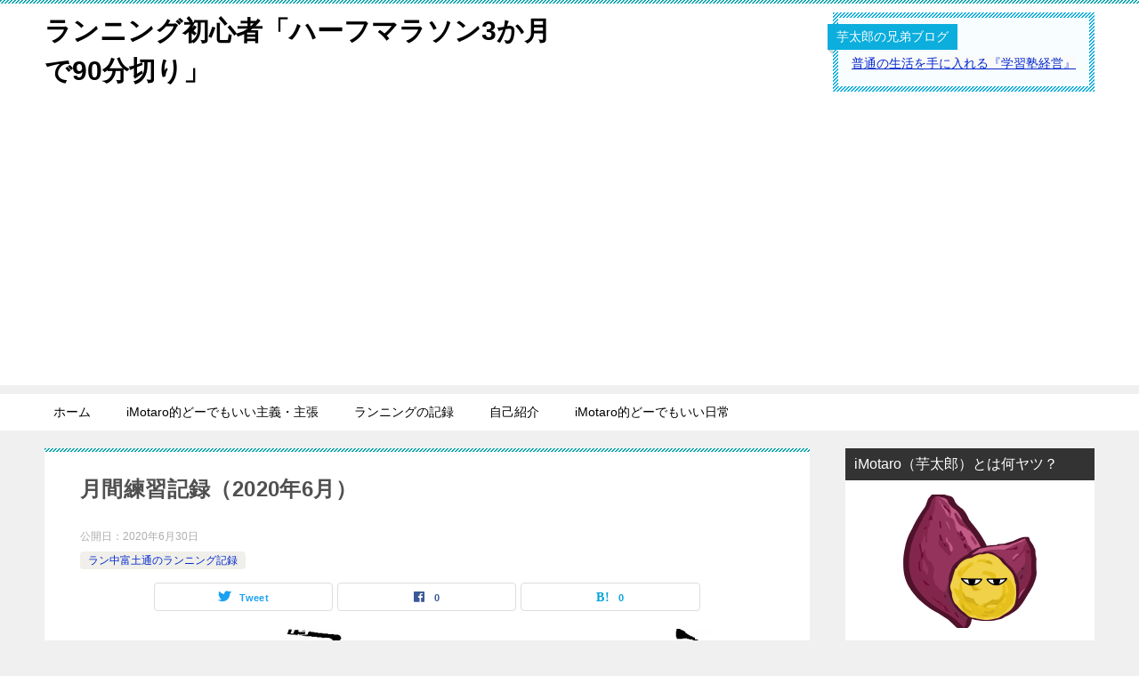

--- FILE ---
content_type: text/html; charset=UTF-8
request_url: https://half90.com/2020/06/30/%E6%9C%88%E9%96%93%E7%B7%B4%E7%BF%92%E8%A8%98%E9%8C%B2%EF%BC%882020%E5%B9%B46%E6%9C%88%EF%BC%89/
body_size: 20065
content:
<!doctype html>
<html lang="ja" class="col2 layout-footer-show">
<head>
	<meta charset="UTF-8">
	<meta name="viewport" content="width=device-width, initial-scale=1">
	<link rel="profile" href="http://gmpg.org/xfn/11">

	<title>月間練習記録（2020年6月） ｜ ランニング初心者「ハーフマラソン3か月で90分切り」</title>
<meta name='robots' content='max-image-preview:large' />
	<style>img:is([sizes="auto" i], [sizes^="auto," i]) { contain-intrinsic-size: 3000px 1500px }</style>
		<script>
		var shf = 1;
		var lso = 1;
		var ajaxurl = 'https://half90.com/wp-admin/admin-ajax.php';
		var sns_cnt = true;
			</script>
	<link rel='dns-prefetch' href='//webfonts.xserver.jp' />
<link rel='dns-prefetch' href='//stats.wp.com' />
<link rel='dns-prefetch' href='//widgets.wp.com' />
<link rel='dns-prefetch' href='//s0.wp.com' />
<link rel='dns-prefetch' href='//0.gravatar.com' />
<link rel='dns-prefetch' href='//1.gravatar.com' />
<link rel='dns-prefetch' href='//2.gravatar.com' />
<link rel='preconnect' href='//i0.wp.com' />
<link rel="alternate" type="application/rss+xml" title="ランニング初心者「ハーフマラソン3か月で90分切り」 &raquo; フィード" href="https://half90.com/feed/" />
<link rel="alternate" type="application/rss+xml" title="ランニング初心者「ハーフマラソン3か月で90分切り」 &raquo; コメントフィード" href="https://half90.com/comments/feed/" />
<link rel="alternate" type="application/rss+xml" title="ランニング初心者「ハーフマラソン3か月で90分切り」 &raquo; 月間練習記録（2020年6月） のコメントのフィード" href="https://half90.com/2020/06/30/%e6%9c%88%e9%96%93%e7%b7%b4%e7%bf%92%e8%a8%98%e9%8c%b2%ef%bc%882020%e5%b9%b46%e6%9c%88%ef%bc%89/feed/" />
		<!-- This site uses the Google Analytics by ExactMetrics plugin v8.10.2 - Using Analytics tracking - https://www.exactmetrics.com/ -->
							<script src="//www.googletagmanager.com/gtag/js?id=G-KJ1GJKR5GX"  data-cfasync="false" data-wpfc-render="false" type="text/javascript" async></script>
			<script data-cfasync="false" data-wpfc-render="false" type="text/javascript">
				var em_version = '8.10.2';
				var em_track_user = true;
				var em_no_track_reason = '';
								var ExactMetricsDefaultLocations = {"page_location":"https:\/\/half90.com\/2020\/06\/30\/%E6%9C%88%E9%96%93%E7%B7%B4%E7%BF%92%E8%A8%98%E9%8C%B2%EF%BC%882020%E5%B9%B46%E6%9C%88%EF%BC%89\/"};
								if ( typeof ExactMetricsPrivacyGuardFilter === 'function' ) {
					var ExactMetricsLocations = (typeof ExactMetricsExcludeQuery === 'object') ? ExactMetricsPrivacyGuardFilter( ExactMetricsExcludeQuery ) : ExactMetricsPrivacyGuardFilter( ExactMetricsDefaultLocations );
				} else {
					var ExactMetricsLocations = (typeof ExactMetricsExcludeQuery === 'object') ? ExactMetricsExcludeQuery : ExactMetricsDefaultLocations;
				}

								var disableStrs = [
										'ga-disable-G-KJ1GJKR5GX',
									];

				/* Function to detect opted out users */
				function __gtagTrackerIsOptedOut() {
					for (var index = 0; index < disableStrs.length; index++) {
						if (document.cookie.indexOf(disableStrs[index] + '=true') > -1) {
							return true;
						}
					}

					return false;
				}

				/* Disable tracking if the opt-out cookie exists. */
				if (__gtagTrackerIsOptedOut()) {
					for (var index = 0; index < disableStrs.length; index++) {
						window[disableStrs[index]] = true;
					}
				}

				/* Opt-out function */
				function __gtagTrackerOptout() {
					for (var index = 0; index < disableStrs.length; index++) {
						document.cookie = disableStrs[index] + '=true; expires=Thu, 31 Dec 2099 23:59:59 UTC; path=/';
						window[disableStrs[index]] = true;
					}
				}

				if ('undefined' === typeof gaOptout) {
					function gaOptout() {
						__gtagTrackerOptout();
					}
				}
								window.dataLayer = window.dataLayer || [];

				window.ExactMetricsDualTracker = {
					helpers: {},
					trackers: {},
				};
				if (em_track_user) {
					function __gtagDataLayer() {
						dataLayer.push(arguments);
					}

					function __gtagTracker(type, name, parameters) {
						if (!parameters) {
							parameters = {};
						}

						if (parameters.send_to) {
							__gtagDataLayer.apply(null, arguments);
							return;
						}

						if (type === 'event') {
														parameters.send_to = exactmetrics_frontend.v4_id;
							var hookName = name;
							if (typeof parameters['event_category'] !== 'undefined') {
								hookName = parameters['event_category'] + ':' + name;
							}

							if (typeof ExactMetricsDualTracker.trackers[hookName] !== 'undefined') {
								ExactMetricsDualTracker.trackers[hookName](parameters);
							} else {
								__gtagDataLayer('event', name, parameters);
							}
							
						} else {
							__gtagDataLayer.apply(null, arguments);
						}
					}

					__gtagTracker('js', new Date());
					__gtagTracker('set', {
						'developer_id.dNDMyYj': true,
											});
					if ( ExactMetricsLocations.page_location ) {
						__gtagTracker('set', ExactMetricsLocations);
					}
										__gtagTracker('config', 'G-KJ1GJKR5GX', {"forceSSL":"true"} );
										window.gtag = __gtagTracker;										(function () {
						/* https://developers.google.com/analytics/devguides/collection/analyticsjs/ */
						/* ga and __gaTracker compatibility shim. */
						var noopfn = function () {
							return null;
						};
						var newtracker = function () {
							return new Tracker();
						};
						var Tracker = function () {
							return null;
						};
						var p = Tracker.prototype;
						p.get = noopfn;
						p.set = noopfn;
						p.send = function () {
							var args = Array.prototype.slice.call(arguments);
							args.unshift('send');
							__gaTracker.apply(null, args);
						};
						var __gaTracker = function () {
							var len = arguments.length;
							if (len === 0) {
								return;
							}
							var f = arguments[len - 1];
							if (typeof f !== 'object' || f === null || typeof f.hitCallback !== 'function') {
								if ('send' === arguments[0]) {
									var hitConverted, hitObject = false, action;
									if ('event' === arguments[1]) {
										if ('undefined' !== typeof arguments[3]) {
											hitObject = {
												'eventAction': arguments[3],
												'eventCategory': arguments[2],
												'eventLabel': arguments[4],
												'value': arguments[5] ? arguments[5] : 1,
											}
										}
									}
									if ('pageview' === arguments[1]) {
										if ('undefined' !== typeof arguments[2]) {
											hitObject = {
												'eventAction': 'page_view',
												'page_path': arguments[2],
											}
										}
									}
									if (typeof arguments[2] === 'object') {
										hitObject = arguments[2];
									}
									if (typeof arguments[5] === 'object') {
										Object.assign(hitObject, arguments[5]);
									}
									if ('undefined' !== typeof arguments[1].hitType) {
										hitObject = arguments[1];
										if ('pageview' === hitObject.hitType) {
											hitObject.eventAction = 'page_view';
										}
									}
									if (hitObject) {
										action = 'timing' === arguments[1].hitType ? 'timing_complete' : hitObject.eventAction;
										hitConverted = mapArgs(hitObject);
										__gtagTracker('event', action, hitConverted);
									}
								}
								return;
							}

							function mapArgs(args) {
								var arg, hit = {};
								var gaMap = {
									'eventCategory': 'event_category',
									'eventAction': 'event_action',
									'eventLabel': 'event_label',
									'eventValue': 'event_value',
									'nonInteraction': 'non_interaction',
									'timingCategory': 'event_category',
									'timingVar': 'name',
									'timingValue': 'value',
									'timingLabel': 'event_label',
									'page': 'page_path',
									'location': 'page_location',
									'title': 'page_title',
									'referrer' : 'page_referrer',
								};
								for (arg in args) {
																		if (!(!args.hasOwnProperty(arg) || !gaMap.hasOwnProperty(arg))) {
										hit[gaMap[arg]] = args[arg];
									} else {
										hit[arg] = args[arg];
									}
								}
								return hit;
							}

							try {
								f.hitCallback();
							} catch (ex) {
							}
						};
						__gaTracker.create = newtracker;
						__gaTracker.getByName = newtracker;
						__gaTracker.getAll = function () {
							return [];
						};
						__gaTracker.remove = noopfn;
						__gaTracker.loaded = true;
						window['__gaTracker'] = __gaTracker;
					})();
									} else {
										console.log("");
					(function () {
						function __gtagTracker() {
							return null;
						}

						window['__gtagTracker'] = __gtagTracker;
						window['gtag'] = __gtagTracker;
					})();
									}
			</script>
							<!-- / Google Analytics by ExactMetrics -->
		<script type="text/javascript">
/* <![CDATA[ */
window._wpemojiSettings = {"baseUrl":"https:\/\/s.w.org\/images\/core\/emoji\/16.0.1\/72x72\/","ext":".png","svgUrl":"https:\/\/s.w.org\/images\/core\/emoji\/16.0.1\/svg\/","svgExt":".svg","source":{"concatemoji":"https:\/\/half90.com\/wp-includes\/js\/wp-emoji-release.min.js?ver=6.8.3"}};
/*! This file is auto-generated */
!function(s,n){var o,i,e;function c(e){try{var t={supportTests:e,timestamp:(new Date).valueOf()};sessionStorage.setItem(o,JSON.stringify(t))}catch(e){}}function p(e,t,n){e.clearRect(0,0,e.canvas.width,e.canvas.height),e.fillText(t,0,0);var t=new Uint32Array(e.getImageData(0,0,e.canvas.width,e.canvas.height).data),a=(e.clearRect(0,0,e.canvas.width,e.canvas.height),e.fillText(n,0,0),new Uint32Array(e.getImageData(0,0,e.canvas.width,e.canvas.height).data));return t.every(function(e,t){return e===a[t]})}function u(e,t){e.clearRect(0,0,e.canvas.width,e.canvas.height),e.fillText(t,0,0);for(var n=e.getImageData(16,16,1,1),a=0;a<n.data.length;a++)if(0!==n.data[a])return!1;return!0}function f(e,t,n,a){switch(t){case"flag":return n(e,"\ud83c\udff3\ufe0f\u200d\u26a7\ufe0f","\ud83c\udff3\ufe0f\u200b\u26a7\ufe0f")?!1:!n(e,"\ud83c\udde8\ud83c\uddf6","\ud83c\udde8\u200b\ud83c\uddf6")&&!n(e,"\ud83c\udff4\udb40\udc67\udb40\udc62\udb40\udc65\udb40\udc6e\udb40\udc67\udb40\udc7f","\ud83c\udff4\u200b\udb40\udc67\u200b\udb40\udc62\u200b\udb40\udc65\u200b\udb40\udc6e\u200b\udb40\udc67\u200b\udb40\udc7f");case"emoji":return!a(e,"\ud83e\udedf")}return!1}function g(e,t,n,a){var r="undefined"!=typeof WorkerGlobalScope&&self instanceof WorkerGlobalScope?new OffscreenCanvas(300,150):s.createElement("canvas"),o=r.getContext("2d",{willReadFrequently:!0}),i=(o.textBaseline="top",o.font="600 32px Arial",{});return e.forEach(function(e){i[e]=t(o,e,n,a)}),i}function t(e){var t=s.createElement("script");t.src=e,t.defer=!0,s.head.appendChild(t)}"undefined"!=typeof Promise&&(o="wpEmojiSettingsSupports",i=["flag","emoji"],n.supports={everything:!0,everythingExceptFlag:!0},e=new Promise(function(e){s.addEventListener("DOMContentLoaded",e,{once:!0})}),new Promise(function(t){var n=function(){try{var e=JSON.parse(sessionStorage.getItem(o));if("object"==typeof e&&"number"==typeof e.timestamp&&(new Date).valueOf()<e.timestamp+604800&&"object"==typeof e.supportTests)return e.supportTests}catch(e){}return null}();if(!n){if("undefined"!=typeof Worker&&"undefined"!=typeof OffscreenCanvas&&"undefined"!=typeof URL&&URL.createObjectURL&&"undefined"!=typeof Blob)try{var e="postMessage("+g.toString()+"("+[JSON.stringify(i),f.toString(),p.toString(),u.toString()].join(",")+"));",a=new Blob([e],{type:"text/javascript"}),r=new Worker(URL.createObjectURL(a),{name:"wpTestEmojiSupports"});return void(r.onmessage=function(e){c(n=e.data),r.terminate(),t(n)})}catch(e){}c(n=g(i,f,p,u))}t(n)}).then(function(e){for(var t in e)n.supports[t]=e[t],n.supports.everything=n.supports.everything&&n.supports[t],"flag"!==t&&(n.supports.everythingExceptFlag=n.supports.everythingExceptFlag&&n.supports[t]);n.supports.everythingExceptFlag=n.supports.everythingExceptFlag&&!n.supports.flag,n.DOMReady=!1,n.readyCallback=function(){n.DOMReady=!0}}).then(function(){return e}).then(function(){var e;n.supports.everything||(n.readyCallback(),(e=n.source||{}).concatemoji?t(e.concatemoji):e.wpemoji&&e.twemoji&&(t(e.twemoji),t(e.wpemoji)))}))}((window,document),window._wpemojiSettings);
/* ]]> */
</script>
<style id='wp-emoji-styles-inline-css' type='text/css'>

	img.wp-smiley, img.emoji {
		display: inline !important;
		border: none !important;
		box-shadow: none !important;
		height: 1em !important;
		width: 1em !important;
		margin: 0 0.07em !important;
		vertical-align: -0.1em !important;
		background: none !important;
		padding: 0 !important;
	}
</style>
<link rel='stylesheet' id='wp-block-library-css' href='https://half90.com/wp-includes/css/dist/block-library/style.min.css?ver=6.8.3' type='text/css' media='all' />
<style id='classic-theme-styles-inline-css' type='text/css'>
/*! This file is auto-generated */
.wp-block-button__link{color:#fff;background-color:#32373c;border-radius:9999px;box-shadow:none;text-decoration:none;padding:calc(.667em + 2px) calc(1.333em + 2px);font-size:1.125em}.wp-block-file__button{background:#32373c;color:#fff;text-decoration:none}
</style>
<link rel='stylesheet' id='mediaelement-css' href='https://half90.com/wp-includes/js/mediaelement/mediaelementplayer-legacy.min.css?ver=4.2.17' type='text/css' media='all' />
<link rel='stylesheet' id='wp-mediaelement-css' href='https://half90.com/wp-includes/js/mediaelement/wp-mediaelement.min.css?ver=6.8.3' type='text/css' media='all' />
<style id='jetpack-sharing-buttons-style-inline-css' type='text/css'>
.jetpack-sharing-buttons__services-list{display:flex;flex-direction:row;flex-wrap:wrap;gap:0;list-style-type:none;margin:5px;padding:0}.jetpack-sharing-buttons__services-list.has-small-icon-size{font-size:12px}.jetpack-sharing-buttons__services-list.has-normal-icon-size{font-size:16px}.jetpack-sharing-buttons__services-list.has-large-icon-size{font-size:24px}.jetpack-sharing-buttons__services-list.has-huge-icon-size{font-size:36px}@media print{.jetpack-sharing-buttons__services-list{display:none!important}}.editor-styles-wrapper .wp-block-jetpack-sharing-buttons{gap:0;padding-inline-start:0}ul.jetpack-sharing-buttons__services-list.has-background{padding:1.25em 2.375em}
</style>
<style id='global-styles-inline-css' type='text/css'>
:root{--wp--preset--aspect-ratio--square: 1;--wp--preset--aspect-ratio--4-3: 4/3;--wp--preset--aspect-ratio--3-4: 3/4;--wp--preset--aspect-ratio--3-2: 3/2;--wp--preset--aspect-ratio--2-3: 2/3;--wp--preset--aspect-ratio--16-9: 16/9;--wp--preset--aspect-ratio--9-16: 9/16;--wp--preset--color--black: #000000;--wp--preset--color--cyan-bluish-gray: #abb8c3;--wp--preset--color--white: #ffffff;--wp--preset--color--pale-pink: #f78da7;--wp--preset--color--vivid-red: #cf2e2e;--wp--preset--color--luminous-vivid-orange: #ff6900;--wp--preset--color--luminous-vivid-amber: #fcb900;--wp--preset--color--light-green-cyan: #7bdcb5;--wp--preset--color--vivid-green-cyan: #00d084;--wp--preset--color--pale-cyan-blue: #8ed1fc;--wp--preset--color--vivid-cyan-blue: #0693e3;--wp--preset--color--vivid-purple: #9b51e0;--wp--preset--gradient--vivid-cyan-blue-to-vivid-purple: linear-gradient(135deg,rgba(6,147,227,1) 0%,rgb(155,81,224) 100%);--wp--preset--gradient--light-green-cyan-to-vivid-green-cyan: linear-gradient(135deg,rgb(122,220,180) 0%,rgb(0,208,130) 100%);--wp--preset--gradient--luminous-vivid-amber-to-luminous-vivid-orange: linear-gradient(135deg,rgba(252,185,0,1) 0%,rgba(255,105,0,1) 100%);--wp--preset--gradient--luminous-vivid-orange-to-vivid-red: linear-gradient(135deg,rgba(255,105,0,1) 0%,rgb(207,46,46) 100%);--wp--preset--gradient--very-light-gray-to-cyan-bluish-gray: linear-gradient(135deg,rgb(238,238,238) 0%,rgb(169,184,195) 100%);--wp--preset--gradient--cool-to-warm-spectrum: linear-gradient(135deg,rgb(74,234,220) 0%,rgb(151,120,209) 20%,rgb(207,42,186) 40%,rgb(238,44,130) 60%,rgb(251,105,98) 80%,rgb(254,248,76) 100%);--wp--preset--gradient--blush-light-purple: linear-gradient(135deg,rgb(255,206,236) 0%,rgb(152,150,240) 100%);--wp--preset--gradient--blush-bordeaux: linear-gradient(135deg,rgb(254,205,165) 0%,rgb(254,45,45) 50%,rgb(107,0,62) 100%);--wp--preset--gradient--luminous-dusk: linear-gradient(135deg,rgb(255,203,112) 0%,rgb(199,81,192) 50%,rgb(65,88,208) 100%);--wp--preset--gradient--pale-ocean: linear-gradient(135deg,rgb(255,245,203) 0%,rgb(182,227,212) 50%,rgb(51,167,181) 100%);--wp--preset--gradient--electric-grass: linear-gradient(135deg,rgb(202,248,128) 0%,rgb(113,206,126) 100%);--wp--preset--gradient--midnight: linear-gradient(135deg,rgb(2,3,129) 0%,rgb(40,116,252) 100%);--wp--preset--font-size--small: 13px;--wp--preset--font-size--medium: 20px;--wp--preset--font-size--large: 36px;--wp--preset--font-size--x-large: 42px;--wp--preset--spacing--20: 0.44rem;--wp--preset--spacing--30: 0.67rem;--wp--preset--spacing--40: 1rem;--wp--preset--spacing--50: 1.5rem;--wp--preset--spacing--60: 2.25rem;--wp--preset--spacing--70: 3.38rem;--wp--preset--spacing--80: 5.06rem;--wp--preset--shadow--natural: 6px 6px 9px rgba(0, 0, 0, 0.2);--wp--preset--shadow--deep: 12px 12px 50px rgba(0, 0, 0, 0.4);--wp--preset--shadow--sharp: 6px 6px 0px rgba(0, 0, 0, 0.2);--wp--preset--shadow--outlined: 6px 6px 0px -3px rgba(255, 255, 255, 1), 6px 6px rgba(0, 0, 0, 1);--wp--preset--shadow--crisp: 6px 6px 0px rgba(0, 0, 0, 1);}:where(.is-layout-flex){gap: 0.5em;}:where(.is-layout-grid){gap: 0.5em;}body .is-layout-flex{display: flex;}.is-layout-flex{flex-wrap: wrap;align-items: center;}.is-layout-flex > :is(*, div){margin: 0;}body .is-layout-grid{display: grid;}.is-layout-grid > :is(*, div){margin: 0;}:where(.wp-block-columns.is-layout-flex){gap: 2em;}:where(.wp-block-columns.is-layout-grid){gap: 2em;}:where(.wp-block-post-template.is-layout-flex){gap: 1.25em;}:where(.wp-block-post-template.is-layout-grid){gap: 1.25em;}.has-black-color{color: var(--wp--preset--color--black) !important;}.has-cyan-bluish-gray-color{color: var(--wp--preset--color--cyan-bluish-gray) !important;}.has-white-color{color: var(--wp--preset--color--white) !important;}.has-pale-pink-color{color: var(--wp--preset--color--pale-pink) !important;}.has-vivid-red-color{color: var(--wp--preset--color--vivid-red) !important;}.has-luminous-vivid-orange-color{color: var(--wp--preset--color--luminous-vivid-orange) !important;}.has-luminous-vivid-amber-color{color: var(--wp--preset--color--luminous-vivid-amber) !important;}.has-light-green-cyan-color{color: var(--wp--preset--color--light-green-cyan) !important;}.has-vivid-green-cyan-color{color: var(--wp--preset--color--vivid-green-cyan) !important;}.has-pale-cyan-blue-color{color: var(--wp--preset--color--pale-cyan-blue) !important;}.has-vivid-cyan-blue-color{color: var(--wp--preset--color--vivid-cyan-blue) !important;}.has-vivid-purple-color{color: var(--wp--preset--color--vivid-purple) !important;}.has-black-background-color{background-color: var(--wp--preset--color--black) !important;}.has-cyan-bluish-gray-background-color{background-color: var(--wp--preset--color--cyan-bluish-gray) !important;}.has-white-background-color{background-color: var(--wp--preset--color--white) !important;}.has-pale-pink-background-color{background-color: var(--wp--preset--color--pale-pink) !important;}.has-vivid-red-background-color{background-color: var(--wp--preset--color--vivid-red) !important;}.has-luminous-vivid-orange-background-color{background-color: var(--wp--preset--color--luminous-vivid-orange) !important;}.has-luminous-vivid-amber-background-color{background-color: var(--wp--preset--color--luminous-vivid-amber) !important;}.has-light-green-cyan-background-color{background-color: var(--wp--preset--color--light-green-cyan) !important;}.has-vivid-green-cyan-background-color{background-color: var(--wp--preset--color--vivid-green-cyan) !important;}.has-pale-cyan-blue-background-color{background-color: var(--wp--preset--color--pale-cyan-blue) !important;}.has-vivid-cyan-blue-background-color{background-color: var(--wp--preset--color--vivid-cyan-blue) !important;}.has-vivid-purple-background-color{background-color: var(--wp--preset--color--vivid-purple) !important;}.has-black-border-color{border-color: var(--wp--preset--color--black) !important;}.has-cyan-bluish-gray-border-color{border-color: var(--wp--preset--color--cyan-bluish-gray) !important;}.has-white-border-color{border-color: var(--wp--preset--color--white) !important;}.has-pale-pink-border-color{border-color: var(--wp--preset--color--pale-pink) !important;}.has-vivid-red-border-color{border-color: var(--wp--preset--color--vivid-red) !important;}.has-luminous-vivid-orange-border-color{border-color: var(--wp--preset--color--luminous-vivid-orange) !important;}.has-luminous-vivid-amber-border-color{border-color: var(--wp--preset--color--luminous-vivid-amber) !important;}.has-light-green-cyan-border-color{border-color: var(--wp--preset--color--light-green-cyan) !important;}.has-vivid-green-cyan-border-color{border-color: var(--wp--preset--color--vivid-green-cyan) !important;}.has-pale-cyan-blue-border-color{border-color: var(--wp--preset--color--pale-cyan-blue) !important;}.has-vivid-cyan-blue-border-color{border-color: var(--wp--preset--color--vivid-cyan-blue) !important;}.has-vivid-purple-border-color{border-color: var(--wp--preset--color--vivid-purple) !important;}.has-vivid-cyan-blue-to-vivid-purple-gradient-background{background: var(--wp--preset--gradient--vivid-cyan-blue-to-vivid-purple) !important;}.has-light-green-cyan-to-vivid-green-cyan-gradient-background{background: var(--wp--preset--gradient--light-green-cyan-to-vivid-green-cyan) !important;}.has-luminous-vivid-amber-to-luminous-vivid-orange-gradient-background{background: var(--wp--preset--gradient--luminous-vivid-amber-to-luminous-vivid-orange) !important;}.has-luminous-vivid-orange-to-vivid-red-gradient-background{background: var(--wp--preset--gradient--luminous-vivid-orange-to-vivid-red) !important;}.has-very-light-gray-to-cyan-bluish-gray-gradient-background{background: var(--wp--preset--gradient--very-light-gray-to-cyan-bluish-gray) !important;}.has-cool-to-warm-spectrum-gradient-background{background: var(--wp--preset--gradient--cool-to-warm-spectrum) !important;}.has-blush-light-purple-gradient-background{background: var(--wp--preset--gradient--blush-light-purple) !important;}.has-blush-bordeaux-gradient-background{background: var(--wp--preset--gradient--blush-bordeaux) !important;}.has-luminous-dusk-gradient-background{background: var(--wp--preset--gradient--luminous-dusk) !important;}.has-pale-ocean-gradient-background{background: var(--wp--preset--gradient--pale-ocean) !important;}.has-electric-grass-gradient-background{background: var(--wp--preset--gradient--electric-grass) !important;}.has-midnight-gradient-background{background: var(--wp--preset--gradient--midnight) !important;}.has-small-font-size{font-size: var(--wp--preset--font-size--small) !important;}.has-medium-font-size{font-size: var(--wp--preset--font-size--medium) !important;}.has-large-font-size{font-size: var(--wp--preset--font-size--large) !important;}.has-x-large-font-size{font-size: var(--wp--preset--font-size--x-large) !important;}
:where(.wp-block-post-template.is-layout-flex){gap: 1.25em;}:where(.wp-block-post-template.is-layout-grid){gap: 1.25em;}
:where(.wp-block-columns.is-layout-flex){gap: 2em;}:where(.wp-block-columns.is-layout-grid){gap: 2em;}
:root :where(.wp-block-pullquote){font-size: 1.5em;line-height: 1.6;}
</style>
<link rel='stylesheet' id='keni_character_css-css' href='https://half90.com/wp-content/plugins/keni-character-plugin/css/keni_character.css?ver=6.8.3' type='text/css' media='all' />
<link rel='stylesheet' id='ppress-frontend-css' href='https://half90.com/wp-content/plugins/wp-user-avatar/assets/css/frontend.min.css?ver=4.16.7' type='text/css' media='all' />
<link rel='stylesheet' id='ppress-flatpickr-css' href='https://half90.com/wp-content/plugins/wp-user-avatar/assets/flatpickr/flatpickr.min.css?ver=4.16.7' type='text/css' media='all' />
<link rel='stylesheet' id='ppress-select2-css' href='https://half90.com/wp-content/plugins/wp-user-avatar/assets/select2/select2.min.css?ver=6.8.3' type='text/css' media='all' />
<link rel='stylesheet' id='keni-style-css' href='https://half90.com/wp-content/themes/keni80_wp_standard_all_202204061600/style.css?ver=6.8.3' type='text/css' media='all' />
<link rel='stylesheet' id='keni_base-css' href='https://half90.com/wp-content/themes/keni80_wp_standard_all_202204061600/base.css?ver=6.8.3' type='text/css' media='all' />
<link rel='stylesheet' id='keni-advanced-css' href='https://half90.com/wp-content/themes/keni80_wp_standard_all_202204061600/advanced.css?ver=6.8.3' type='text/css' media='all' />
<link rel='stylesheet' id='keni_base_default-css' href='https://half90.com/wp-content/themes/keni80_wp_standard_all_202204061600/default-style.css?ver=6.8.3' type='text/css' media='all' />
<link rel='stylesheet' id='jetpack_likes-css' href='https://half90.com/wp-content/plugins/jetpack/modules/likes/style.css?ver=15.2' type='text/css' media='all' />
<link rel='stylesheet' id='sharedaddy-css' href='https://half90.com/wp-content/plugins/jetpack/modules/sharedaddy/sharing.css?ver=15.2' type='text/css' media='all' />
<link rel='stylesheet' id='social-logos-css' href='https://half90.com/wp-content/plugins/jetpack/_inc/social-logos/social-logos.min.css?ver=15.2' type='text/css' media='all' />
<link rel="canonical" href="https://half90.com/2020/06/30/%e6%9c%88%e9%96%93%e7%b7%b4%e7%bf%92%e8%a8%98%e9%8c%b2%ef%bc%882020%e5%b9%b46%e6%9c%88%ef%bc%89/" />
<link rel="https://api.w.org/" href="https://half90.com/wp-json/" /><link rel="alternate" title="JSON" type="application/json" href="https://half90.com/wp-json/wp/v2/posts/5137" /><link rel="EditURI" type="application/rsd+xml" title="RSD" href="https://half90.com/xmlrpc.php?rsd" />
<link rel='shortlink' href='https://half90.com/?p=5137' />
<link rel="alternate" title="oEmbed (JSON)" type="application/json+oembed" href="https://half90.com/wp-json/oembed/1.0/embed?url=https%3A%2F%2Fhalf90.com%2F2020%2F06%2F30%2F%25e6%259c%2588%25e9%2596%2593%25e7%25b7%25b4%25e7%25bf%2592%25e8%25a8%2598%25e9%258c%25b2%25ef%25bc%25882020%25e5%25b9%25b46%25e6%259c%2588%25ef%25bc%2589%2F" />
<link rel="alternate" title="oEmbed (XML)" type="text/xml+oembed" href="https://half90.com/wp-json/oembed/1.0/embed?url=https%3A%2F%2Fhalf90.com%2F2020%2F06%2F30%2F%25e6%259c%2588%25e9%2596%2593%25e7%25b7%25b4%25e7%25bf%2592%25e8%25a8%2598%25e9%258c%25b2%25ef%25bc%25882020%25e5%25b9%25b46%25e6%259c%2588%25ef%25bc%2589%2F&#038;format=xml" />
	<style>img#wpstats{display:none}</style>
		<meta name="description" content="2020年6月 ポイント練習およびレース 6月2日　新谷式インターバル走　400ｍ×11本　レスト40秒　平均キロ換算3分45秒 6月6日　トレイル　距離走11.8㎞　2時間13分 6月10日　新谷式インターバル走　40 …">
		<!--OGP-->
		<meta property="og:type" content="article" />
<meta property="og:url" content="https://half90.com/2020/06/30/%e6%9c%88%e9%96%93%e7%b7%b4%e7%bf%92%e8%a8%98%e9%8c%b2%ef%bc%882020%e5%b9%b46%e6%9c%88%ef%bc%89/" />
		<meta property="og:title" content="月間練習記録（2020年6月） ｜ ランニング初心者「ハーフマラソン3か月で90分切り」"/>
		<meta property="og:description" content="2020年6月 ポイント練習およびレース 6月2日　新谷式インターバル走　400ｍ×11本　レスト40秒　平均キロ換算3分45秒 6月6日　トレイル　距離走11.8㎞　2時間13分 6月10日　新谷式インターバル走　40 …">
		<meta property="og:site_name" content="ランニング初心者「ハーフマラソン3か月で90分切り」">
		<meta property="og:image" content="https://i0.wp.com/half90.com/wp-content/uploads/2020/02/%E5%B7%9D%E8%B6%8A%E4%BF%9D%E5%81%A5%E6%89%80%E8%A1%A8%E7%B4%99%E3%83%A2%E3%83%8E%E3%82%AF%E3%83%AD_LI.jpg?fit=1080%2C1064&amp;ssl=1">
					<meta property="og:image:type" content="image/jpeg">
						<meta property="og:image:width" content="1080">
			<meta property="og:image:height" content="1064">
					<meta property="og:locale" content="ja_JP">
				<!--OGP-->
		<style type="text/css">.recentcomments a{display:inline !important;padding:0 !important;margin:0 !important;}</style>
<!-- Jetpack Open Graph Tags -->
<meta property="og:type" content="article" />
<meta property="og:title" content="月間練習記録（2020年6月）" />
<meta property="og:url" content="https://half90.com/2020/06/30/%e6%9c%88%e9%96%93%e7%b7%b4%e7%bf%92%e8%a8%98%e9%8c%b2%ef%bc%882020%e5%b9%b46%e6%9c%88%ef%bc%89/" />
<meta property="og:description" content="2020年6月 ポイント練習およびレース 6月2日　新谷式インターバル走　400ｍ×11本　レスト40秒　平均&hellip;" />
<meta property="article:published_time" content="2020-06-29T22:39:45+00:00" />
<meta property="article:modified_time" content="2020-06-29T22:39:46+00:00" />
<meta property="og:site_name" content="ランニング初心者「ハーフマラソン3か月で90分切り」" />
<meta property="og:image" content="https://i0.wp.com/half90.com/wp-content/uploads/2020/02/%E5%B7%9D%E8%B6%8A%E4%BF%9D%E5%81%A5%E6%89%80%E8%A1%A8%E7%B4%99%E3%83%A2%E3%83%8E%E3%82%AF%E3%83%AD_LI.jpg?fit=1080%2C1064&#038;ssl=1" />
<meta property="og:image:width" content="1080" />
<meta property="og:image:height" content="1064" />
<meta property="og:image:alt" content="" />
<meta property="og:locale" content="ja_JP" />
<meta name="twitter:text:title" content="月間練習記録（2020年6月）" />
<meta name="twitter:image" content="https://i0.wp.com/half90.com/wp-content/uploads/2020/02/%E5%B7%9D%E8%B6%8A%E4%BF%9D%E5%81%A5%E6%89%80%E8%A1%A8%E7%B4%99%E3%83%A2%E3%83%8E%E3%82%AF%E3%83%AD_LI.jpg?fit=1080%2C1064&#038;ssl=1&#038;w=640" />
<meta name="twitter:card" content="summary_large_image" />

<!-- End Jetpack Open Graph Tags -->
<link rel="icon" href="https://i0.wp.com/half90.com/wp-content/uploads/2019/08/cropped-%E3%83%AD%E3%82%B4.png?fit=32%2C32&#038;ssl=1" sizes="32x32" />
<link rel="icon" href="https://i0.wp.com/half90.com/wp-content/uploads/2019/08/cropped-%E3%83%AD%E3%82%B4.png?fit=192%2C192&#038;ssl=1" sizes="192x192" />
<link rel="apple-touch-icon" href="https://i0.wp.com/half90.com/wp-content/uploads/2019/08/cropped-%E3%83%AD%E3%82%B4.png?fit=180%2C180&#038;ssl=1" />
<meta name="msapplication-TileImage" content="https://i0.wp.com/half90.com/wp-content/uploads/2019/08/cropped-%E3%83%AD%E3%82%B4.png?fit=270%2C270&#038;ssl=1" />
<script async src="https://pagead2.googlesyndication.com/pagead/js/adsbygoogle.js"></script>
<script>
     (adsbygoogle = window.adsbygoogle || []).push({
          google_ad_client: "ca-pub-8094869842648590",
          enable_page_level_ads: true
     });
</script></head>

<body class="wp-singular post-template-default single single-post postid-5137 single-format-standard wp-theme-keni80_wp_standard_all_202204061600"><!--ページの属性-->

<div id="top" class="keni-container">

<!--▼▼ ヘッダー ▼▼-->
<div class="keni-header_wrap">
	<div class="keni-header_outer">
		
		<header class="keni-header keni-header_col1">
			<div class="keni-header_inner">

							<p class="site-title"><a href="https://half90.com/" rel="home">ランニング初心者「ハーフマラソン3か月で90分切り」</a></p>
			
			<div class="keni-header_cont">
			<div class="box_style box_style_blue">
<div class="box_inner">
<div class="box_style_title"><span class="box_style_title_inner">芋太郎の兄弟ブログ</span></div>
<a href="https://gakushujuku-keiei.com" target="_blank" rel="noopener" style="background-color: #fafafa; font-size: 1.4rem;">普通の生活を手に入れる『学習塾経営』</a>

</div>
</div>			</div>

			</div><!--keni-header_inner-->
		</header><!--keni-header-->	</div><!--keni-header_outer-->
</div><!--keni-header_wrap-->
<!--▲▲ ヘッダー ▲▲-->

<div id="click-space"></div>

<!--▼▼ グローバルナビ ▼▼-->
<div class="keni-gnav_wrap">
	<div class="keni-gnav_outer">
		<nav class="keni-gnav">
			<div class="keni-gnav_inner">

				<ul id="menu" class="keni-gnav_cont">
				<li id="menu-item-186" class="menu-item menu-item-type-custom menu-item-object-custom menu-item-home menu-item-186"><a href="https://half90.com/">ホーム</a></li>
<li id="menu-item-188" class="menu-item menu-item-type-taxonomy menu-item-object-category menu-item-188"><a href="https://half90.com/category/imotaro%e7%9a%84%e3%81%a9%e3%83%bc%e3%81%a7%e3%82%82%e3%81%84%e3%81%84%e4%b8%bb%e7%be%a9%e3%83%bb%e4%b8%bb%e5%bc%b5/">iMotaro的どーでもいい主義・主張</a></li>
<li id="menu-item-189" class="menu-item menu-item-type-taxonomy menu-item-object-category menu-item-189"><a href="https://half90.com/category/running/">ランニングの記録</a></li>
<li id="menu-item-190" class="menu-item menu-item-type-taxonomy menu-item-object-category menu-item-190"><a href="https://half90.com/category/myself/">自己紹介</a></li>
<li id="menu-item-191" class="menu-item menu-item-type-taxonomy menu-item-object-category menu-item-191"><a href="https://half90.com/category/imotaro%e7%9a%84%e3%81%a9%e3%83%bc%e3%81%a7%e3%82%82%e3%81%84%e3%81%84%e6%97%a5%e5%b8%b8/">iMotaro的どーでもいい日常</a></li>
				<li class="menu-search"><div class="search-box">
	<form role="search" method="get" id="keni_search" class="searchform" action="https://half90.com/">
		<input type="text" value="" name="s" aria-label="検索"><button class="btn-search"><img src="https://half90.com/wp-content/themes/keni80_wp_standard_all_202204061600/images/icon/search_black.svg" width="18" height="18" alt="検索"></button>
	</form>
</div></li>
				</ul>
			</div>
			<div class="keni-gnav_btn_wrap">
				<div class="keni-gnav_btn"><span class="keni-gnav_btn_icon-open"></span></div>
			</div>
		</nav>
	</div>
</div>



<div class="keni-main_wrap">
	<div class="keni-main_outer">

		<!--▼▼ メインコンテンツ ▼▼-->
		<main id="main" class="keni-main">
			<div class="keni-main_inner">

				<aside class="free-area free-area_before-title">
									</aside><!-- #secondary -->

		<article class="post-5137 post type-post status-publish format-standard has-post-thumbnail category-46 tag-441 tag-735 tag-617 keni-section" itemscope itemtype="http://schema.org/Article">
<meta itemscope itemprop="mainEntityOfPage"  itemType="https://schema.org/WebPage" itemid="https://half90.com/2020/06/30/%e6%9c%88%e9%96%93%e7%b7%b4%e7%bf%92%e8%a8%98%e9%8c%b2%ef%bc%882020%e5%b9%b46%e6%9c%88%ef%bc%89/" />

<div class="keni-section_wrap article_wrap">
	<div class="keni-section">

		<header class="article-header">
			<h1 class="entry_title" itemprop="headline">月間練習記録（2020年6月）</h1>
			<div class="entry_status">
		<ul class="entry_date">
				<li class="entry_date_item">公開日：<time itemprop="datePublished" datetime="2020-06-30T07:39:45+09:00" content="2020-06-30T07:39:45+09:00">2020年6月30日</time></li>	</ul>
		<ul class="entry_category">
		<li class="entry_category_item %e3%83%a9%e3%83%b3%e4%b8%ad%e5%af%8c%e5%9c%9f%e9%80%9a%e3%81%ae%e3%83%a9%e3%83%b3%e3%83%8b%e3%83%b3%e3%82%b0%e8%a8%98%e9%8c%b2" style="background-color: #f0efe9;"><a href="https://half90.com/category/%e3%83%a9%e3%83%b3%e4%b8%ad%e5%af%8c%e5%9c%9f%e9%80%9a%e3%81%ae%e3%83%a9%e3%83%b3%e3%83%8b%e3%83%b3%e3%82%b0%e8%a8%98%e9%8c%b2/" style="color: #0329ce;">ラン中富土通のランニング記録</a></li>	</ul>
</div>						<aside class="sns-btn_wrap">
			<div class="sns-btn_tw" data-url="https://half90.com/2020/06/30/%e6%9c%88%e9%96%93%e7%b7%b4%e7%bf%92%e8%a8%98%e9%8c%b2%ef%bc%882020%e5%b9%b46%e6%9c%88%ef%bc%89/" data-title="%E6%9C%88%E9%96%93%E7%B7%B4%E7%BF%92%E8%A8%98%E9%8C%B2%EF%BC%882020%E5%B9%B46%E6%9C%88%EF%BC%89+%EF%BD%9C+%E3%83%A9%E3%83%B3%E3%83%8B%E3%83%B3%E3%82%B0%E5%88%9D%E5%BF%83%E8%80%85%E3%80%8C%E3%83%8F%E3%83%BC%E3%83%95%E3%83%9E%E3%83%A9%E3%82%BD%E3%83%B33%E3%81%8B%E6%9C%88%E3%81%A790%E5%88%86%E5%88%87%E3%82%8A%E3%80%8D"></div>
		<div class="sns-btn_fb" data-url="https://half90.com/2020/06/30/%e6%9c%88%e9%96%93%e7%b7%b4%e7%bf%92%e8%a8%98%e9%8c%b2%ef%bc%882020%e5%b9%b46%e6%9c%88%ef%bc%89/" data-title="%E6%9C%88%E9%96%93%E7%B7%B4%E7%BF%92%E8%A8%98%E9%8C%B2%EF%BC%882020%E5%B9%B46%E6%9C%88%EF%BC%89+%EF%BD%9C+%E3%83%A9%E3%83%B3%E3%83%8B%E3%83%B3%E3%82%B0%E5%88%9D%E5%BF%83%E8%80%85%E3%80%8C%E3%83%8F%E3%83%BC%E3%83%95%E3%83%9E%E3%83%A9%E3%82%BD%E3%83%B33%E3%81%8B%E6%9C%88%E3%81%A790%E5%88%86%E5%88%87%E3%82%8A%E3%80%8D"></div>
		<div class="sns-btn_hatena" data-url="https://half90.com/2020/06/30/%e6%9c%88%e9%96%93%e7%b7%b4%e7%bf%92%e8%a8%98%e9%8c%b2%ef%bc%882020%e5%b9%b46%e6%9c%88%ef%bc%89/" data-title="%E6%9C%88%E9%96%93%E7%B7%B4%E7%BF%92%E8%A8%98%E9%8C%B2%EF%BC%882020%E5%B9%B46%E6%9C%88%EF%BC%89+%EF%BD%9C+%E3%83%A9%E3%83%B3%E3%83%8B%E3%83%B3%E3%82%B0%E5%88%9D%E5%BF%83%E8%80%85%E3%80%8C%E3%83%8F%E3%83%BC%E3%83%95%E3%83%9E%E3%83%A9%E3%82%BD%E3%83%B33%E3%81%8B%E6%9C%88%E3%81%A790%E5%88%86%E5%88%87%E3%82%8A%E3%80%8D"></div>
		</aside>					</header><!-- .article-header -->

		<div class="article-body" itemprop="articleBody">
			
			<div class="article-visual" itemprop="image" itemscope itemtype="https://schema.org/ImageObject">
				<img src="https://i0.wp.com/half90.com/wp-content/uploads/2020/02/%E5%B7%9D%E8%B6%8A%E4%BF%9D%E5%81%A5%E6%89%80%E8%A1%A8%E7%B4%99%E3%83%A2%E3%83%8E%E3%82%AF%E3%83%AD_LI.jpg?fit=640%2C631&ssl=1" alt="月間練習記録（2020年6月）"
                     width="640"
                     height="631">
				<meta itemprop="url" content="https://i0.wp.com/half90.com/wp-content/uploads/2020/02/%E5%B7%9D%E8%B6%8A%E4%BF%9D%E5%81%A5%E6%89%80%E8%A1%A8%E7%B4%99%E3%83%A2%E3%83%8E%E3%82%AF%E3%83%AD_LI.jpg?fit=640%2C631&ssl=1">
				<meta itemprop="width" content="640">
				<meta itemprop="height" content="631">
			</div>
			
			<h2>2020年6月</h2>
<h3>ポイント練習およびレース</h3>
<p>6月2日　新谷式インターバル走　400ｍ×11本　レスト40秒　平均キロ換算3分45秒</p>
<p>6月6日　トレイル　距離走11.8㎞　2時間13分</p>
<p>6月10日　新谷式インターバル走　400ｍ×15本　レスト40秒　平均キロ換算3分45秒</p>
<p>6月13日　22㎞ ペース走　キロ4分50秒</p>
<p>6月17日　インターバル走　1㎞×5本　レスト70秒　3&#8217;45&#8221;-3&#8217;44&#8221;-3&#8217;37&#8221;-3&#8217;45&#8221;-3&#8217;49&#8221;</p>
<p>6月20日　16㎞ ビルドアップ走　平均キロ4分41秒</p>
<p>6月25日    3㎞ 閾値走～やや速く　キロ3分59秒 （5㎞失敗）+400×2本（キロ換算3分35秒、3分25秒）</p>
<p>6月28日　彩湖10㎞レース キロ4分10秒</p>
<p>&nbsp;</p>
<p><strong>ポイント練習　8回</strong></p>
<h3>月間走行距離</h3>
<p>200.4㎞</p>
<p>(休足4日間)</p>
<h3>アルコール</h3>
<p>飲酒日　13日間</p>
<p>酒量　744ml(純アルコール度数100%換算)</p>
<p>軽いブラックアウトはあった。純アルコール度数100%換算で120ｍⅬ前後飲酒（ビール500ｍⅬ×6缶相当）すると起こす。飲んでも100ｍⅬくらいで抑えるのが望ましい。</p>
<h3>自己評価</h3>
<p>久しぶりにトレランをしたが、全く走れなかった。暑さもあったと思うが、ロードとは全く違うことを再認識した。毛呂山トレイルで来年走る時は、その前に1度トレランをしてからレースに出たいと思う。新谷式インターバル走を導入したが、私の場合はつなぎは完全に停止するのではなく、歩きでつないだ方がリズムが取りやすく、疾走区間が集中できると感じる。今月は休足日が少なく、結果的に月間距離は200kmと今年の最高距離となった。調子自体は落ちているような気がする。調子落ちでなければ、気候か追い込む練習をしなさ過ぎかもしれない。</p>
<p>日々の最大の楽しみは引き続き、長女（小学校高学年）との将棋対決です。ものすごく集中できて良い。真剣勝負。現在30勝60敗。17連敗した後の5戦は4勝1敗。遂に「カニ囲い」を崩した。その後「中住まい」も2戦目で崩した。2つの囲いとも毎日、囲いの崩し方を勉強して崩した。諦めなければ、おじさんでもまだやれるっ！</p>
<p>&nbsp;</p>
<h3>次月テーマ</h3>
<p>鼻口蓋管嚢胞摘出の手術入院の為、第1週目は練習はできない。第2週目から練習できるようになれば良いと思う。</p>
<p>入院当日の朝、記す。</p>
<div class="box_style box_style_blue">
<div class="box_inner">
<div class="box_style_title"><span class="box_style_title_inner">関連記事</span></div>
<p><a href="https://half90.com/2020/05/31/%e6%9c%88%e9%96%93%e7%b7%b4%e7%bf%92%e8%a8%98%e9%8c%b2%ef%bc%882020%e5%b9%b45%e6%9c%88%ef%bc%89/">月間練習記録（2020年1～5月）</a></p>
</div>
</div>
<p>&nbsp;</p>
<p>【記事:芋太郎ブログ富士通(フドツウ)】</p>
<div class="sharedaddy sd-sharing-enabled"><div class="robots-nocontent sd-block sd-social sd-social-icon-text sd-sharing"><h3 class="sd-title">共有:</h3><div class="sd-content"><ul><li class="share-facebook"><a rel="nofollow noopener noreferrer"
				data-shared="sharing-facebook-5137"
				class="share-facebook sd-button share-icon"
				href="https://half90.com/2020/06/30/%e6%9c%88%e9%96%93%e7%b7%b4%e7%bf%92%e8%a8%98%e9%8c%b2%ef%bc%882020%e5%b9%b46%e6%9c%88%ef%bc%89/?share=facebook"
				target="_blank"
				aria-labelledby="sharing-facebook-5137"
				>
				<span id="sharing-facebook-5137" hidden>Facebook で共有するにはクリックしてください (新しいウィンドウで開きます)</span>
				<span>Facebook</span>
			</a></li><li class="share-x"><a rel="nofollow noopener noreferrer"
				data-shared="sharing-x-5137"
				class="share-x sd-button share-icon"
				href="https://half90.com/2020/06/30/%e6%9c%88%e9%96%93%e7%b7%b4%e7%bf%92%e8%a8%98%e9%8c%b2%ef%bc%882020%e5%b9%b46%e6%9c%88%ef%bc%89/?share=x"
				target="_blank"
				aria-labelledby="sharing-x-5137"
				>
				<span id="sharing-x-5137" hidden>クリックして X で共有 (新しいウィンドウで開きます)</span>
				<span>X</span>
			</a></li><li class="share-end"></li></ul></div></div></div><div class='sharedaddy sd-block sd-like jetpack-likes-widget-wrapper jetpack-likes-widget-unloaded' id='like-post-wrapper-166185172-5137-6970d876abbb2' data-src='https://widgets.wp.com/likes/?ver=15.2#blog_id=166185172&amp;post_id=5137&amp;origin=half90.com&amp;obj_id=166185172-5137-6970d876abbb2' data-name='like-post-frame-166185172-5137-6970d876abbb2' data-title='いいねまたはリブログ'><h3 class="sd-title">いいね:</h3><div class='likes-widget-placeholder post-likes-widget-placeholder' style='height: 55px;'><span class='button'><span>いいね</span></span> <span class="loading">読み込み中…</span></div><span class='sd-text-color'></span><a class='sd-link-color'></a></div>
		</div><!-- .article-body -->

	        <div class="post-tag">
			<dl>
				<dt>タグ</dt>
				<dd>
					<ul>
								            <li >
			                <a href="https://half90.com/tag/2020%e5%b9%b4/"  rel="tag">2020年</a>
			            </li>
									            <li >
			                <a href="https://half90.com/tag/6%e6%9c%88/"  rel="tag">6月</a>
			            </li>
									            <li >
			                <a href="https://half90.com/tag/%e6%9c%88%e9%96%93%e7%b7%b4%e7%bf%92%e8%a8%98%e9%8c%b2/"  rel="tag">月間練習記録</a>
			            </li>
						        			</ul>
				</dd>
			</dl>
		</div>
	    </div><!-- .keni-section -->
</div><!-- .keni-section_wrap -->


<div class="behind-article-area">

<div class="keni-section_wrap keni-section_wrap_style02">
	<div class="keni-section">
<aside class="sns-btn_wrap">
			<div class="sns-btn_tw" data-url="https://half90.com/2020/06/30/%e6%9c%88%e9%96%93%e7%b7%b4%e7%bf%92%e8%a8%98%e9%8c%b2%ef%bc%882020%e5%b9%b46%e6%9c%88%ef%bc%89/" data-title="%E6%9C%88%E9%96%93%E7%B7%B4%E7%BF%92%E8%A8%98%E9%8C%B2%EF%BC%882020%E5%B9%B46%E6%9C%88%EF%BC%89+%EF%BD%9C+%E3%83%A9%E3%83%B3%E3%83%8B%E3%83%B3%E3%82%B0%E5%88%9D%E5%BF%83%E8%80%85%E3%80%8C%E3%83%8F%E3%83%BC%E3%83%95%E3%83%9E%E3%83%A9%E3%82%BD%E3%83%B33%E3%81%8B%E6%9C%88%E3%81%A790%E5%88%86%E5%88%87%E3%82%8A%E3%80%8D"></div>
		<div class="sns-btn_fb" data-url="https://half90.com/2020/06/30/%e6%9c%88%e9%96%93%e7%b7%b4%e7%bf%92%e8%a8%98%e9%8c%b2%ef%bc%882020%e5%b9%b46%e6%9c%88%ef%bc%89/" data-title="%E6%9C%88%E9%96%93%E7%B7%B4%E7%BF%92%E8%A8%98%E9%8C%B2%EF%BC%882020%E5%B9%B46%E6%9C%88%EF%BC%89+%EF%BD%9C+%E3%83%A9%E3%83%B3%E3%83%8B%E3%83%B3%E3%82%B0%E5%88%9D%E5%BF%83%E8%80%85%E3%80%8C%E3%83%8F%E3%83%BC%E3%83%95%E3%83%9E%E3%83%A9%E3%82%BD%E3%83%B33%E3%81%8B%E6%9C%88%E3%81%A790%E5%88%86%E5%88%87%E3%82%8A%E3%80%8D"></div>
		<div class="sns-btn_hatena" data-url="https://half90.com/2020/06/30/%e6%9c%88%e9%96%93%e7%b7%b4%e7%bf%92%e8%a8%98%e9%8c%b2%ef%bc%882020%e5%b9%b46%e6%9c%88%ef%bc%89/" data-title="%E6%9C%88%E9%96%93%E7%B7%B4%E7%BF%92%E8%A8%98%E9%8C%B2%EF%BC%882020%E5%B9%B46%E6%9C%88%EF%BC%89+%EF%BD%9C+%E3%83%A9%E3%83%B3%E3%83%8B%E3%83%B3%E3%82%B0%E5%88%9D%E5%BF%83%E8%80%85%E3%80%8C%E3%83%8F%E3%83%BC%E3%83%95%E3%83%9E%E3%83%A9%E3%82%BD%E3%83%B33%E3%81%8B%E6%9C%88%E3%81%A790%E5%88%86%E5%88%87%E3%82%8A%E3%80%8D"></div>
		</aside>

		<div class="keni-related-area keni-section_wrap keni-section_wrap_style02">
			<section class="keni-section">

			<h2 class="keni-related-title">関連記事</h2>

			<ul class="related-entry-list related-entry-list_style01">
			<li class="related-entry-list_item"><figure class="related-entry_thumb"><a href="https://half90.com/2022/10/29/10km走　川越ハーフまであと29日/" title="10km走　川越ハーフまであと29日"><img src="https://i0.wp.com/half90.com/wp-content/uploads/2022/08/%E3%82%BF%E3%82%A4%E3%83%88%E3%83%AB%E3%81%AA%E3%81%97.png?fit=640%2C102&ssl=1" class="relation-image" width="150" alt="10km走　川越ハーフまであと29日"></a></figure><p class="related-entry_title"><a href="https://half90.com/2022/10/29/10km走　川越ハーフまであと29日/" title="10km走　川越ハーフまであと29日">10km走　川越ハーフまであと29日</a></p></li><li class="related-entry-list_item"><figure class="related-entry_thumb"><a href="https://half90.com/2020/04/22/金魚は金魚、ランナーはランナー/" title="金魚は金魚、ランナーはランナー"><img src="https://i0.wp.com/half90.com/wp-content/uploads/2020/04/IMG_20200421_174145.jpg?fit=640%2C564&ssl=1" class="relation-image" width="150" alt="金魚は金魚、ランナーはランナー"></a></figure><p class="related-entry_title"><a href="https://half90.com/2020/04/22/金魚は金魚、ランナーはランナー/" title="金魚は金魚、ランナーはランナー">金魚は金魚、ランナーはランナー</a></p></li><li class="related-entry-list_item"><figure class="related-entry_thumb"><a href="https://half90.com/2021/03/03/2021年の夏場の練習予定（41歳シーズン）/" title="2021年夏の練習予定（41歳シーズン）"><img src="https://i0.wp.com/half90.com/wp-content/uploads/2021/03/IMG_20210302_175224.jpg?fit=640%2C650&ssl=1" class="relation-image" width="150" alt="2021年夏の練習予定（41歳シーズン）"></a></figure><p class="related-entry_title"><a href="https://half90.com/2021/03/03/2021年の夏場の練習予定（41歳シーズン）/" title="2021年夏の練習予定（41歳シーズン）">2021年夏の練習予定（41歳シーズン）</a></p></li><li class="related-entry-list_item"><figure class="related-entry_thumb"><a href="https://half90.com/2021/04/04/スロージョグ。今年はたぶんランニングシューズ/" title="スロージョグ。今年はたぶんランニングシューズは買わない。"><img src="https://i0.wp.com/half90.com/wp-content/uploads/2021/04/IMG_20210404_142243.jpg?fit=640%2C503&ssl=1" class="relation-image" width="150" alt="スロージョグ。今年はたぶんランニングシューズは買わない。"></a></figure><p class="related-entry_title"><a href="https://half90.com/2021/04/04/スロージョグ。今年はたぶんランニングシューズ/" title="スロージョグ。今年はたぶんランニングシューズは買わない。">スロージョグ。今年はたぶんランニングシューズは買わない。</a></p></li><li class="related-entry-list_item"><figure class="related-entry_thumb"><a href="https://half90.com/2020/10/25/昨日の失敗を今日取り返さないようにする/" title="昨日の失敗を今日取り返さないようにする"><img src="https://i0.wp.com/half90.com/wp-content/uploads/2020/10/IMG_20201025_084438.jpg?fit=640%2C853&ssl=1" class="relation-image" width="150" alt="昨日の失敗を今日取り返さないようにする"></a></figure><p class="related-entry_title"><a href="https://half90.com/2020/10/25/昨日の失敗を今日取り返さないようにする/" title="昨日の失敗を今日取り返さないようにする">昨日の失敗を今日取り返さないようにする</a></p></li><li class="related-entry-list_item"><figure class="related-entry_thumb"><a href="https://half90.com/2020/05/05/40歳おじさんランナーは寝室の加齢臭が気になる/" title="40歳おじさんランナーは寝室の加齢臭が気になる"><img src="https://i0.wp.com/half90.com/wp-content/uploads/2020/05/IMG_20200504_075114_20200505111442.jpg?fit=640%2C853&ssl=1" class="relation-image" width="150" alt="40歳おじさんランナーは寝室の加齢臭が気になる"></a></figure><p class="related-entry_title"><a href="https://half90.com/2020/05/05/40歳おじさんランナーは寝室の加齢臭が気になる/" title="40歳おじさんランナーは寝室の加齢臭が気になる">40歳おじさんランナーは寝室の加齢臭が気になる</a></p></li>
			</ul>


			</section><!--keni-section-->
		</div>		
	<nav class="navigation post-navigation" aria-label="投稿">
		<h2 class="screen-reader-text">投稿ナビゲーション</h2>
		<div class="nav-links"><div class="nav-previous"><a href="https://half90.com/2020/06/28/%e3%80%90%e5%be%a9%e6%97%a7%e5%be%a1%e7%a4%bc%e3%80%91%e5%9f%bc%e7%8e%89%e7%9c%8c%e3%83%a9%e3%83%b3%e3%83%8a%e3%83%bc%e3%81%ae%e8%81%96%e5%9c%b0%e3%80%81%e5%bd%a9%e6%b9%96%e3%81%a7%e4%b9%85%e3%80%85/">【復旧御礼】埼玉県ランナーの聖地、彩湖で久々のマラソン大会参加</a></div><div class="nav-next"><a href="https://half90.com/2020/06/30/%e9%bc%bb%e5%8f%a3%e8%93%8b%e7%ae%a1%e5%9a%a2%e8%83%9e-%e5%85%a5%e9%99%a21%e6%97%a5%e7%9b%ae%e6%89%8b%e8%a1%93%e5%89%8d%e6%97%a5/">鼻口蓋管嚢胞 入院1日目(手術前日)</a></div></div>
	</nav>
	</div>
</div>
</div><!-- .behind-article-area -->

</article><!-- #post-## -->

<div class="facebook-pageplugin-area"><p>ブログランキングに参加しています！芋太郎を応援してくれる奇特な方はクリック！</p>
<a href="https://sports.blogmura.com/running/ranking.html?p_cid=11014980" target="_blank" ><img src="https://b.blogmura.com/sports/running/88_31.gif" width="88" height="31" border="0" alt="にほんブログ村 その他スポーツブログ ランニングへ" /></a><br /><a href="https://sports.blogmura.com/running/ranking.html?p_cid=11014980">にほんブログ村</a></div>

<div class="keni-section_wrap keni-section_wrap_style02">
	<section id="comments" class="comments-area keni-section">


	<div id="respond" class="comment-respond">
		<h2 id="reply-title" class="comment-reply-title">コメントを残す <small><a rel="nofollow" id="cancel-comment-reply-link" href="/2020/06/30/%E6%9C%88%E9%96%93%E7%B7%B4%E7%BF%92%E8%A8%98%E9%8C%B2%EF%BC%882020%E5%B9%B46%E6%9C%88%EF%BC%89/#respond" style="display:none;">コメントをキャンセル</a></small></h2><form action="https://half90.com/wp-comments-post.php" method="post" id="commentform" class="comment-form"><div class="comment-form-author"><p class="comment-form_item_title"><label for="author"><small>名前 <span class="required">必須</span></small></label></p><p class="comment-form_item_input"><input id="author" class="w60" name="author" type="text" value="" size="30" aria-required="true" required="required" /></p></div>
<div class="comment-form-email comment-form-mail"><p class="comment-form_item_title"><label for="email"><small>メール（公開されません） <span class="required">必須</span></small></label></p><p class="comment-form_item_input"><input id="email" class="w60" name="email" type="email" value="" size="30" aria-required="true" required="required" /></p></div>
<div class="comment-form-url"><p class="comment-form_item_title"><label for="url"><small>サイト</small></label></p><p class="comment-form_item_input"><input id="url" class="w60" name="url" type="url" value="" size="30" /></p></div>
<p class="comment-form-cookies-consent"><input id="wp-comment-cookies-consent" name="wp-comment-cookies-consent" type="checkbox" value="yes" /> <label for="wp-comment-cookies-consent">次回のコメントで使用するためブラウザーに自分の名前、メールアドレス、サイトを保存する。</label></p>
<p class="comment-form-comment comment-form_item_title"><label for="comment"><small>コメント</small></label></p><p class="comment-form_item_textarea"><textarea id="comment" name="comment" class="w100" cols="45" rows="8" maxlength="65525" aria-required="true" required="required"></textarea></p><div class="form-submit al-c m20-t"><p><input name="submit" type="submit" id="submit" class="submit btn btn-form01 dir-arw_r btn_style03" value="コメントを送信" /> <input type='hidden' name='comment_post_ID' value='5137' id='comment_post_ID' />
<input type='hidden' name='comment_parent' id='comment_parent' value='0' />
</p></div><p style="display: none;"><input type="hidden" id="akismet_comment_nonce" name="akismet_comment_nonce" value="412c002cb4" /></p><p style="display: none !important;" class="akismet-fields-container" data-prefix="ak_"><label>&#916;<textarea name="ak_hp_textarea" cols="45" rows="8" maxlength="100"></textarea></label><input type="hidden" id="ak_js_1" name="ak_js" value="141"/><script>document.getElementById( "ak_js_1" ).setAttribute( "value", ( new Date() ).getTime() );</script></p></form>	</div><!-- #respond -->
		
</section>
</div>
				<aside class="free-area free-area_after-cont">
									</aside><!-- #secondary -->

			</div><!-- .keni-main_inner -->
		</main><!-- .keni-main -->


<aside id="secondary" class="keni-sub">
	<div id="text-2" class="keni-section_wrap widget widget_text"><section class="keni-section"><h3 class="sub-section_title">iMotaro（芋太郎）とは何ヤツ？</h3>			<div class="textwidget"><p><img loading="lazy" decoding="async" data-recalc-dims="1" class="wp-image-8 size-thumbnail aligncenter" src="https://i0.wp.com/half90.com/wp-content/uploads/2019/08/iMotaro.png?resize=150%2C150&#038;ssl=1" alt="iMotaro" width="150" height="150" srcset="https://i0.wp.com/half90.com/wp-content/uploads/2019/08/iMotaro.png?resize=150%2C150&amp;ssl=1 150w, https://i0.wp.com/half90.com/wp-content/uploads/2019/08/iMotaro.png?resize=300%2C300&amp;ssl=1 300w, https://i0.wp.com/half90.com/wp-content/uploads/2019/08/iMotaro.png?zoom=3&amp;resize=150%2C150&amp;ssl=1 450w" sizes="auto, (max-width: 150px) 100vw, 150px" /></p>
<p>1年に3か月だけランニングを行う自称ランニング初心者。</p>
<p>11月後半の小江戸川越マラソン（ハーフマラソン）で90分切を狙う。</p>
<p>3児の父。</p>
<p>マラソン上級者＝ランニング中毒者に対しては敬意の念を持ちながらも、ランニングを人生哲学にまで発展させるその姿勢は理解できない。</p>
<p>一方で意識高い系がランニングを軽くSNS利用する姿勢には嫌悪感を持つ。</p>
</div>
		</section></div><div id="text-3" class="keni-section_wrap widget widget_text"><section class="keni-section"><h3 class="sub-section_title">ラン中の「富土通」氏</h3>			<div class="textwidget"><p><a href="https://i0.wp.com/half90.com/wp-content/uploads/2019/09/41792840_490468151419711_1139996251501101056_n.jpg?ssl=1"><img loading="lazy" decoding="async" data-recalc-dims="1" class="alignnone size-full wp-image-255" src="https://i0.wp.com/half90.com/wp-content/uploads/2019/09/41792840_490468151419711_1139996251501101056_n.jpg?resize=552%2C508&#038;ssl=1" alt="" width="552" height="508" srcset="https://i0.wp.com/half90.com/wp-content/uploads/2019/09/41792840_490468151419711_1139996251501101056_n.jpg?w=552&amp;ssl=1 552w, https://i0.wp.com/half90.com/wp-content/uploads/2019/09/41792840_490468151419711_1139996251501101056_n.jpg?resize=300%2C276&amp;ssl=1 300w" sizes="auto, (max-width: 552px) 100vw, 552px" /></a></p>
<p>読みは「ふどつう」</p>
<p>「士」ではなく「土」であることに注意が必要。</p>
<p>正真正銘のランニング中毒者</p>
<p>ランニング中毒者特有のマニアしか分からない記事を書くことが多い。</p>
</div>
		</section></div>
		<div id="recent-posts-2" class="keni-section_wrap widget widget_recent_entries"><section class="keni-section">
		<h3 class="sub-section_title">最近の投稿</h3>
		<ul>
											<li>
					<a href="https://half90.com/2026/01/07/%e5%b9%b4%e9%96%93%e8%b5%b0%e8%a1%8c%e8%b7%9d%e9%9b%a2%e3%81%a8%e5%b9%b4%e9%bd%a2%e5%88%a5%e3%83%8f%e3%83%bc%e3%83%95%e3%83%9e%e3%83%a9%e3%82%bd%e3%83%b3%e3%83%99%e3%82%b9%e3%83%88%e3%82%bf%e3%82%a4/">年間走行距離と年齢別ハーフマラソンベストタイムの関係</a>
									</li>
											<li>
					<a href="https://half90.com/2025/12/18/2025%e5%b9%b4%e6%8c%af%e3%82%8a%e8%bf%94%e3%82%8a%e3%80%81%e3%81%9d%e3%81%97%e3%81%a62026%e5%b9%b4%e3%81%af/">2025年振り返り、そして2026年は</a>
									</li>
											<li>
					<a href="https://half90.com/2025/12/03/1%e6%99%82%e9%96%9330%e5%88%86%e3%83%9a%e3%83%bc%e3%82%b9%e3%83%a1%e3%83%bc%e3%82%ab%e3%83%bc%e6%9c%80%e5%88%9d%e3%81%ae5%e3%8e%9e%e3%81%ae%e3%83%9a%e3%83%bc%e3%82%b9%e3%82%92%e8%80%83%e5%af%9f/">1時間30分ペースメーカー最初の5㎞のペースを考察(川越ハーフマラソン2025)</a>
									</li>
											<li>
					<a href="https://half90.com/2025/12/01/2025%e5%b9%b4%e5%b0%8f%e6%b1%9f%e6%88%b8%e5%b7%9d%e8%b6%8a%e3%83%8f%e3%83%bc%e3%83%95%e3%83%9e%e3%83%a9%e3%82%bd%e3%83%b3/">2025年小江戸川越ハーフマラソン</a>
									</li>
											<li>
					<a href="https://half90.com/2025/12/01/%e5%a4%a7%e6%83%a8%e6%95%97%e3%81%aa%e3%82%8a%e3%80%812025/">大惨敗なり、2025</a>
									</li>
					</ul>

		</section></div><div id="search-2" class="keni-section_wrap widget widget_search"><section class="keni-section"><div class="search-box">
	<form role="search" method="get" id="keni_search" class="searchform" action="https://half90.com/">
		<input type="text" value="" name="s" aria-label="検索"><button class="btn-search"><img src="https://half90.com/wp-content/themes/keni80_wp_standard_all_202204061600/images/icon/search_black.svg" width="18" height="18" alt="検索"></button>
	</form>
</div></section></div><div id="archives-2" class="keni-section_wrap widget widget_archive"><section class="keni-section"><h3 class="sub-section_title">アーカイブ</h3>
			<ul>
					<li><a href='https://half90.com/2026/01/'>2026年1月</a></li>
	<li><a href='https://half90.com/2025/12/'>2025年12月</a></li>
	<li><a href='https://half90.com/2025/11/'>2025年11月</a></li>
	<li><a href='https://half90.com/2025/10/'>2025年10月</a></li>
	<li><a href='https://half90.com/2025/09/'>2025年9月</a></li>
	<li><a href='https://half90.com/2025/08/'>2025年8月</a></li>
	<li><a href='https://half90.com/2025/07/'>2025年7月</a></li>
	<li><a href='https://half90.com/2025/06/'>2025年6月</a></li>
	<li><a href='https://half90.com/2025/05/'>2025年5月</a></li>
	<li><a href='https://half90.com/2025/04/'>2025年4月</a></li>
	<li><a href='https://half90.com/2025/03/'>2025年3月</a></li>
	<li><a href='https://half90.com/2025/02/'>2025年2月</a></li>
	<li><a href='https://half90.com/2025/01/'>2025年1月</a></li>
	<li><a href='https://half90.com/2024/12/'>2024年12月</a></li>
	<li><a href='https://half90.com/2024/11/'>2024年11月</a></li>
	<li><a href='https://half90.com/2024/10/'>2024年10月</a></li>
	<li><a href='https://half90.com/2024/09/'>2024年9月</a></li>
	<li><a href='https://half90.com/2024/08/'>2024年8月</a></li>
	<li><a href='https://half90.com/2024/07/'>2024年7月</a></li>
	<li><a href='https://half90.com/2024/06/'>2024年6月</a></li>
	<li><a href='https://half90.com/2024/05/'>2024年5月</a></li>
	<li><a href='https://half90.com/2024/04/'>2024年4月</a></li>
	<li><a href='https://half90.com/2024/03/'>2024年3月</a></li>
	<li><a href='https://half90.com/2024/02/'>2024年2月</a></li>
	<li><a href='https://half90.com/2024/01/'>2024年1月</a></li>
	<li><a href='https://half90.com/2023/12/'>2023年12月</a></li>
	<li><a href='https://half90.com/2023/11/'>2023年11月</a></li>
	<li><a href='https://half90.com/2023/10/'>2023年10月</a></li>
	<li><a href='https://half90.com/2023/09/'>2023年9月</a></li>
	<li><a href='https://half90.com/2023/08/'>2023年8月</a></li>
	<li><a href='https://half90.com/2023/07/'>2023年7月</a></li>
	<li><a href='https://half90.com/2023/06/'>2023年6月</a></li>
	<li><a href='https://half90.com/2023/05/'>2023年5月</a></li>
	<li><a href='https://half90.com/2023/04/'>2023年4月</a></li>
	<li><a href='https://half90.com/2023/03/'>2023年3月</a></li>
	<li><a href='https://half90.com/2023/02/'>2023年2月</a></li>
	<li><a href='https://half90.com/2023/01/'>2023年1月</a></li>
	<li><a href='https://half90.com/2022/12/'>2022年12月</a></li>
	<li><a href='https://half90.com/2022/11/'>2022年11月</a></li>
	<li><a href='https://half90.com/2022/10/'>2022年10月</a></li>
	<li><a href='https://half90.com/2022/09/'>2022年9月</a></li>
	<li><a href='https://half90.com/2022/08/'>2022年8月</a></li>
	<li><a href='https://half90.com/2022/07/'>2022年7月</a></li>
	<li><a href='https://half90.com/2022/06/'>2022年6月</a></li>
	<li><a href='https://half90.com/2022/05/'>2022年5月</a></li>
	<li><a href='https://half90.com/2022/04/'>2022年4月</a></li>
	<li><a href='https://half90.com/2022/03/'>2022年3月</a></li>
	<li><a href='https://half90.com/2022/02/'>2022年2月</a></li>
	<li><a href='https://half90.com/2022/01/'>2022年1月</a></li>
	<li><a href='https://half90.com/2021/12/'>2021年12月</a></li>
	<li><a href='https://half90.com/2021/11/'>2021年11月</a></li>
	<li><a href='https://half90.com/2021/10/'>2021年10月</a></li>
	<li><a href='https://half90.com/2021/09/'>2021年9月</a></li>
	<li><a href='https://half90.com/2021/08/'>2021年8月</a></li>
	<li><a href='https://half90.com/2021/07/'>2021年7月</a></li>
	<li><a href='https://half90.com/2021/06/'>2021年6月</a></li>
	<li><a href='https://half90.com/2021/05/'>2021年5月</a></li>
	<li><a href='https://half90.com/2021/04/'>2021年4月</a></li>
	<li><a href='https://half90.com/2021/03/'>2021年3月</a></li>
	<li><a href='https://half90.com/2021/02/'>2021年2月</a></li>
	<li><a href='https://half90.com/2021/01/'>2021年1月</a></li>
	<li><a href='https://half90.com/2020/12/'>2020年12月</a></li>
	<li><a href='https://half90.com/2020/11/'>2020年11月</a></li>
	<li><a href='https://half90.com/2020/10/'>2020年10月</a></li>
	<li><a href='https://half90.com/2020/09/'>2020年9月</a></li>
	<li><a href='https://half90.com/2020/08/'>2020年8月</a></li>
	<li><a href='https://half90.com/2020/07/'>2020年7月</a></li>
	<li><a href='https://half90.com/2020/06/'>2020年6月</a></li>
	<li><a href='https://half90.com/2020/05/'>2020年5月</a></li>
	<li><a href='https://half90.com/2020/04/'>2020年4月</a></li>
	<li><a href='https://half90.com/2020/03/'>2020年3月</a></li>
	<li><a href='https://half90.com/2020/02/'>2020年2月</a></li>
	<li><a href='https://half90.com/2020/01/'>2020年1月</a></li>
	<li><a href='https://half90.com/2019/12/'>2019年12月</a></li>
	<li><a href='https://half90.com/2019/11/'>2019年11月</a></li>
	<li><a href='https://half90.com/2019/10/'>2019年10月</a></li>
	<li><a href='https://half90.com/2019/09/'>2019年9月</a></li>
	<li><a href='https://half90.com/2019/08/'>2019年8月</a></li>
			</ul>

			</section></div><div id="categories-2" class="keni-section_wrap widget widget_categories"><section class="keni-section"><h3 class="sub-section_title">カテゴリー</h3>
			<ul>
					<li class="cat-item cat-item-3"><a href="https://half90.com/category/imotaro%e7%9a%84%e3%81%a9%e3%83%bc%e3%81%a7%e3%82%82%e3%81%84%e3%81%84%e4%b8%bb%e7%be%a9%e3%83%bb%e4%b8%bb%e5%bc%b5/">iMotaro的どーでもいい主義・主張</a>
</li>
	<li class="cat-item cat-item-4"><a href="https://half90.com/category/imotaro%e7%9a%84%e3%81%a9%e3%83%bc%e3%81%a7%e3%82%82%e3%81%84%e3%81%84%e6%97%a5%e5%b8%b8/">iMotaro的どーでもいい日常</a>
</li>
	<li class="cat-item cat-item-1"><a href="https://half90.com/category/running/">ランニングの記録</a>
</li>
	<li class="cat-item cat-item-46"><a href="https://half90.com/category/%e3%83%a9%e3%83%b3%e4%b8%ad%e5%af%8c%e5%9c%9f%e9%80%9a%e3%81%ae%e3%83%a9%e3%83%b3%e3%83%8b%e3%83%b3%e3%82%b0%e8%a8%98%e9%8c%b2/">ラン中富土通のランニング記録</a>
</li>
	<li class="cat-item cat-item-45"><a href="https://half90.com/category/%e3%83%a9%e3%83%b3%e4%b8%ad%e5%af%8c%e5%9c%9f%e9%80%9a%e3%81%ae%e4%b8%bb%e7%be%a9%e3%83%bb%e4%b8%bb%e5%bc%b5/">ラン中富土通の主義・主張</a>
</li>
	<li class="cat-item cat-item-47"><a href="https://half90.com/category/%e3%83%a9%e3%83%b3%e4%b8%ad%e5%af%8c%e5%9c%9f%e9%80%9a%e3%81%ae%e8%87%aa%e5%b7%b1%e7%b4%b9%e4%bb%8b/">ラン中富土通の自己紹介</a>
</li>
	<li class="cat-item cat-item-40"><a href="https://half90.com/category/%e5%b0%8f%e9%81%a3%e3%81%84%e7%a8%bc%e3%81%8e%e3%81%ae%e3%83%a9%e3%83%b3%e3%83%8b%e3%83%b3%e3%82%b0%e3%83%96%e3%83%ad%e3%82%b0%e8%ab%96/">小遣い稼ぎのランニングブログ論</a>
</li>
	<li class="cat-item cat-item-2"><a href="https://half90.com/category/myself/">自己紹介</a>
</li>
			</ul>

			</section></div><div id="recent-comments-2" class="keni-section_wrap widget widget_recent_comments"><section class="keni-section"><h3 class="sub-section_title">最近のコメント</h3><ul id="recentcomments"><li class="recentcomments"><a href="https://half90.com/2025/09/09/%e3%83%8f%e3%82%a4%e3%83%90%e3%82%a6%e3%83%b3%e3%82%b9%e3%82%aa%e3%83%bc%e3%83%90%e3%83%bc%e3%83%89%e3%83%a9%e3%82%a4%e3%83%96%e7%94%9f%e7%94%a3%e5%81%9c%e6%ad%a2%ef%bc%81%ef%bc%9f/#comment-17297">ハイバウンスオーバードライブ生産停止！？</a> に <span class="comment-author-link">iMotaro90</span> より</li><li class="recentcomments"><a href="https://half90.com/2025/09/09/%e3%83%8f%e3%82%a4%e3%83%90%e3%82%a6%e3%83%b3%e3%82%b9%e3%82%aa%e3%83%bc%e3%83%90%e3%83%bc%e3%83%89%e3%83%a9%e3%82%a4%e3%83%96%e7%94%9f%e7%94%a3%e5%81%9c%e6%ad%a2%ef%bc%81%ef%bc%9f/#comment-17169">ハイバウンスオーバードライブ生産停止！？</a> に <span class="comment-author-link">もりもり</span> より</li><li class="recentcomments"><a href="https://half90.com/2022/10/14/%e3%81%be%e3%81%95%e3%81%ab%e3%83%9e%e3%82%b8%e3%83%83%e3%82%af%ef%bc%81%ef%bc%81/#comment-7902">まさにマジック！！</a> に <span class="comment-author-link">iMotaro90</span> より</li><li class="recentcomments"><a href="https://half90.com/2022/10/14/%e3%81%be%e3%81%95%e3%81%ab%e3%83%9e%e3%82%b8%e3%83%83%e3%82%af%ef%bc%81%ef%bc%81/#comment-7898">まさにマジック！！</a> に <span class="comment-author-link">SEIKO</span> より</li><li class="recentcomments"><a href="https://half90.com/2020/01/28/%e3%80%90%e8%87%aa%e5%ae%85%e6%b2%bb%e7%99%82%e3%80%91%e5%88%87%e3%82%89%e3%81%9a%e3%81%ab%e6%89%8b%e8%a1%93%e3%81%aa%e3%81%97%e3%80%8c%e8%a1%80%e6%a0%93%e6%80%a7%e5%a4%96%e7%97%94%e6%a0%b8%e3%80%8d/#comment-1500">【自宅治療】切らずに手術なし「血栓性外痔核」が治るまでの経過記録。</a> に <span class="comment-author-link">富土通</span> より</li></ul></section></div></aside><!-- #secondary -->

	</div><!--keni-main_outer-->
</div><!--keni-main_wrap-->

<!--▼▼ パン屑リスト ▼▼-->
<div class="keni-breadcrumb-list_wrap">
	<div class="keni-breadcrumb-list_outer">
		<nav class="keni-breadcrumb-list">
			<ol class="keni-breadcrumb-list_inner" itemscope itemtype="http://schema.org/BreadcrumbList">
				<li itemprop="itemListElement" itemscope itemtype="http://schema.org/ListItem">
					<a itemprop="item" href="https://half90.com"><span itemprop="name">ランニング初心者「ハーフマラソン3か月で90分切り」</span> TOP</a>
					<meta itemprop="position" content="1" />
				</li>
				<li itemprop="itemListElement" itemscope itemtype="http://schema.org/ListItem">
					<a itemprop="item" href="https://half90.com/category/%e3%83%a9%e3%83%b3%e4%b8%ad%e5%af%8c%e5%9c%9f%e9%80%9a%e3%81%ae%e3%83%a9%e3%83%b3%e3%83%8b%e3%83%b3%e3%82%b0%e8%a8%98%e9%8c%b2/"><span itemprop="name">ラン中富土通のランニング記録</span></a>
					<meta itemprop="position" content="2" />
				</li>
				<li>月間練習記録（2020年6月）</li>
			</ol>
		</nav>
	</div><!--keni-breadcrumb-list_outer-->
</div><!--keni-breadcrumb-list_wrap-->
<!--▲▲ パン屑リスト ▲▲-->


<!--▼▼ footer ▼▼-->
<div class="keni-footer_wrap">
	<div class="keni-footer_outer">
		<footer class="keni-footer">

			<div class="keni-footer_inner">
				<div class="keni-footer-cont_wrap keni-footer_col1">
										<div class="keni-footer-cont">
						<div id="pages-2" class="keni-section_wrap widget widget_pages"><section class="keni-section"><h3 class="sub-section_title">固定ページ</h3>
			<ul>
				<li class="page_item page-item-3"><a href="https://half90.com/privacy-policy/">プライバシーポリシー</a></li>
<li class="page_item page-item-305"><a href="https://half90.com/%e8%8a%8b%e5%a4%aa%e9%83%8e%e3%81%ae%e3%83%a1%e3%83%bc%e3%83%ab%e3%82%a2%e3%83%89%e3%83%ac%e3%82%b9%e3%81%af%e3%81%93%e3%81%a1%e3%82%89%e3%80%82/">芋太郎のメールアドレスはこちら。</a></li>
			</ul>

			</section></div>					</div>
															
				</div><!--keni-section_wrap-->
			</div><!--keni-footer_inner-->
		</footer><!--keni-footer-->
        <div class="footer-menu">
			        </div>
		<div class="keni-copyright_wrap">
			<div class="keni-copyright">

				<small>&copy; 2019 ランニング初心者「ハーフマラソン3か月で90分切り」</small>

			</div><!--keni-copyright_wrap-->
		</div><!--keni-copyright_wrap-->
	</div><!--keni-footer_outer-->
</div><!--keni-footer_wrap-->
<!--▲▲ footer ▲▲-->

<div class="keni-footer-panel_wrap">
<div class="keni-footer-panel_outer">
<aside class="keni-footer-panel">
<ul class="utility-menu">
 	<li class="btn_share utility-menu_item"><span class="icon_share"></span>シェア</li>
 	<li class="utility-menu_item"><a href="#top"><span class="icon_arrow_s_up"></span>TOPへ</a></li>
</ul>
<div class="keni-footer-panel_sns">
<div class="sns-btn_wrap sns-btn_wrap_s">
<div class="sns-btn_tw"></div>
<div class="sns-btn_fb"></div>
<div class="sns-btn_hatena"></div>
</div>
</div>
</aside>
</div><!--keni-footer-panel_outer-->
</div><!--keni-footer-panel_wrap-->
</div><!--keni-container-->

<!--▼ページトップ-->
<p class="page-top"><a href="#top"></a></p>
<!--▲ページトップ-->

<script type="text/javascript" src="https://half90.com/wp-includes/js/jquery/jquery.min.js?ver=3.7.1" id="jquery-core-js"></script>
<script type="text/javascript" src="https://half90.com/wp-includes/js/jquery/jquery-migrate.min.js?ver=3.4.1" id="jquery-migrate-js"></script>
<script type="text/javascript" src="//webfonts.xserver.jp/js/xserverv3.js?fadein=0&amp;ver=2.0.8" id="typesquare_std-js"></script>
<script type="text/javascript" src="https://half90.com/wp-content/plugins/google-analytics-dashboard-for-wp/assets/js/frontend-gtag.min.js?ver=8.10.2" id="exactmetrics-frontend-script-js" async="async" data-wp-strategy="async"></script>
<script data-cfasync="false" data-wpfc-render="false" type="text/javascript" id='exactmetrics-frontend-script-js-extra'>/* <![CDATA[ */
var exactmetrics_frontend = {"js_events_tracking":"true","download_extensions":"zip,mp3,mpeg,pdf,docx,pptx,xlsx,rar","inbound_paths":"[{\"path\":\"\\\/go\\\/\",\"label\":\"affiliate\"},{\"path\":\"\\\/recommend\\\/\",\"label\":\"affiliate\"}]","home_url":"https:\/\/half90.com","hash_tracking":"false","v4_id":"G-KJ1GJKR5GX"};/* ]]> */
</script>
<script type="text/javascript" src="https://half90.com/wp-content/plugins/wp-user-avatar/assets/flatpickr/flatpickr.min.js?ver=4.16.7" id="ppress-flatpickr-js"></script>
<script type="text/javascript" src="https://half90.com/wp-content/plugins/wp-user-avatar/assets/select2/select2.min.js?ver=4.16.7" id="ppress-select2-js"></script>
<script type="text/javascript" id="ppress-frontend-script-js-extra">
/* <![CDATA[ */
var pp_ajax_form = {"ajaxurl":"https:\/\/half90.com\/wp-admin\/admin-ajax.php","confirm_delete":"Are you sure?","deleting_text":"Deleting...","deleting_error":"An error occurred. Please try again.","nonce":"23292f2402","disable_ajax_form":"false","is_checkout":"0","is_checkout_tax_enabled":"0","is_checkout_autoscroll_enabled":"true"};
/* ]]> */
</script>
<script type="text/javascript" src="https://half90.com/wp-content/plugins/wp-user-avatar/assets/js/frontend.min.js?ver=4.16.7" id="ppress-frontend-script-js"></script>
<script type="text/javascript" src="https://half90.com/wp-content/plugins/ad-invalid-click-protector/assets/js/js.cookie.min.js?ver=3.0.0" id="js-cookie-js"></script>
<script type="text/javascript" src="https://half90.com/wp-content/plugins/ad-invalid-click-protector/assets/js/jquery.iframetracker.min.js?ver=2.1.0" id="js-iframe-tracker-js"></script>
<script type="text/javascript" id="aicp-js-extra">
/* <![CDATA[ */
var AICP = {"ajaxurl":"https:\/\/half90.com\/wp-admin\/admin-ajax.php","nonce":"2a7db937e4","ip":"3.148.204.99","clickLimit":"3","clickCounterCookieExp":"3","banDuration":"7","countryBlockCheck":"No","banCountryList":""};
/* ]]> */
</script>
<script type="text/javascript" src="https://half90.com/wp-content/plugins/ad-invalid-click-protector/assets/js/aicp.min.js?ver=1.0" id="aicp-js"></script>
<script type="text/javascript" src="https://half90.com/wp-content/themes/keni80_wp_standard_all_202204061600/js/navigation.js?ver=20151215" id="keni-navigation-js"></script>
<script type="text/javascript" src="https://half90.com/wp-content/themes/keni80_wp_standard_all_202204061600/js/skip-link-focus-fix.js?ver=20151215" id="keni-skip-link-focus-fix-js"></script>
<script type="text/javascript" src="https://half90.com/wp-content/themes/keni80_wp_standard_all_202204061600/js/keni-toc.js?ver=6.8.3" id="keni-toc-js"></script>
<script type="text/javascript" src="https://half90.com/wp-content/themes/keni80_wp_standard_all_202204061600/js/utility.js?ver=6.8.3" id="keni-utility-js"></script>
<script type="text/javascript" src="https://half90.com/wp-includes/js/comment-reply.min.js?ver=6.8.3" id="comment-reply-js" async="async" data-wp-strategy="async"></script>
<script type="text/javascript" id="jetpack-stats-js-before">
/* <![CDATA[ */
_stq = window._stq || [];
_stq.push([ "view", JSON.parse("{\"v\":\"ext\",\"blog\":\"166185172\",\"post\":\"5137\",\"tz\":\"9\",\"srv\":\"half90.com\",\"j\":\"1:15.2\"}") ]);
_stq.push([ "clickTrackerInit", "166185172", "5137" ]);
/* ]]> */
</script>
<script type="text/javascript" src="https://stats.wp.com/e-202604.js" id="jetpack-stats-js" defer="defer" data-wp-strategy="defer"></script>
<script type="text/javascript" src="https://half90.com/wp-content/plugins/jetpack/_inc/build/likes/queuehandler.min.js?ver=15.2" id="jetpack_likes_queuehandler-js"></script>
<script defer type="text/javascript" src="https://half90.com/wp-content/plugins/akismet/_inc/akismet-frontend.js?ver=1763439463" id="akismet-frontend-js"></script>
<script type="speculationrules">
{"prefetch":[{"source":"document","where":{"and":[{"href_matches":"\/*"},{"not":{"href_matches":["\/wp-*.php","\/wp-admin\/*","\/wp-content\/uploads\/*","\/wp-content\/*","\/wp-content\/plugins\/*","\/wp-content\/themes\/keni80_wp_standard_all_202204061600\/*","\/*\\?(.+)"]}},{"not":{"selector_matches":"a[rel~=\"nofollow\"]"}},{"not":{"selector_matches":".no-prefetch, .no-prefetch a"}}]},"eagerness":"conservative"}]}
</script>

	<script type="text/javascript">
		window.WPCOM_sharing_counts = {"https:\/\/half90.com\/2020\/06\/30\/%e6%9c%88%e9%96%93%e7%b7%b4%e7%bf%92%e8%a8%98%e9%8c%b2%ef%bc%882020%e5%b9%b46%e6%9c%88%ef%bc%89\/":5137};
	</script>
				<script type="text/javascript" id="sharing-js-js-extra">
/* <![CDATA[ */
var sharing_js_options = {"lang":"en","counts":"1","is_stats_active":"1"};
/* ]]> */
</script>
<script type="text/javascript" src="https://half90.com/wp-content/plugins/jetpack/_inc/build/sharedaddy/sharing.min.js?ver=15.2" id="sharing-js-js"></script>
<script type="text/javascript" id="sharing-js-js-after">
/* <![CDATA[ */
var windowOpen;
			( function () {
				function matches( el, sel ) {
					return !! (
						el.matches && el.matches( sel ) ||
						el.msMatchesSelector && el.msMatchesSelector( sel )
					);
				}

				document.body.addEventListener( 'click', function ( event ) {
					if ( ! event.target ) {
						return;
					}

					var el;
					if ( matches( event.target, 'a.share-facebook' ) ) {
						el = event.target;
					} else if ( event.target.parentNode && matches( event.target.parentNode, 'a.share-facebook' ) ) {
						el = event.target.parentNode;
					}

					if ( el ) {
						event.preventDefault();

						// If there's another sharing window open, close it.
						if ( typeof windowOpen !== 'undefined' ) {
							windowOpen.close();
						}
						windowOpen = window.open( el.getAttribute( 'href' ), 'wpcomfacebook', 'menubar=1,resizable=1,width=600,height=400' );
						return false;
					}
				} );
			} )();
var windowOpen;
			( function () {
				function matches( el, sel ) {
					return !! (
						el.matches && el.matches( sel ) ||
						el.msMatchesSelector && el.msMatchesSelector( sel )
					);
				}

				document.body.addEventListener( 'click', function ( event ) {
					if ( ! event.target ) {
						return;
					}

					var el;
					if ( matches( event.target, 'a.share-x' ) ) {
						el = event.target;
					} else if ( event.target.parentNode && matches( event.target.parentNode, 'a.share-x' ) ) {
						el = event.target.parentNode;
					}

					if ( el ) {
						event.preventDefault();

						// If there's another sharing window open, close it.
						if ( typeof windowOpen !== 'undefined' ) {
							windowOpen.close();
						}
						windowOpen = window.open( el.getAttribute( 'href' ), 'wpcomx', 'menubar=1,resizable=1,width=600,height=350' );
						return false;
					}
				} );
			} )();
/* ]]> */
</script>
	<iframe src='https://widgets.wp.com/likes/master.html?ver=20260121#ver=20260121&#038;lang=ja' scrolling='no' id='likes-master' name='likes-master' style='display:none;'></iframe>
	<div id='likes-other-gravatars' role="dialog" aria-hidden="true" tabindex="-1"><div class="likes-text"><span>%d</span></div><ul class="wpl-avatars sd-like-gravatars"></ul></div>
	
</body>
</html>


--- FILE ---
content_type: text/html; charset=utf-8
request_url: https://www.google.com/recaptcha/api2/aframe
body_size: 258
content:
<!DOCTYPE HTML><html><head><meta http-equiv="content-type" content="text/html; charset=UTF-8"></head><body><script nonce="BsgXe3AiyOvDo9LcKXRF5w">/** Anti-fraud and anti-abuse applications only. See google.com/recaptcha */ try{var clients={'sodar':'https://pagead2.googlesyndication.com/pagead/sodar?'};window.addEventListener("message",function(a){try{if(a.source===window.parent){var b=JSON.parse(a.data);var c=clients[b['id']];if(c){var d=document.createElement('img');d.src=c+b['params']+'&rc='+(localStorage.getItem("rc::a")?sessionStorage.getItem("rc::b"):"");window.document.body.appendChild(d);sessionStorage.setItem("rc::e",parseInt(sessionStorage.getItem("rc::e")||0)+1);localStorage.setItem("rc::h",'1769003131262');}}}catch(b){}});window.parent.postMessage("_grecaptcha_ready", "*");}catch(b){}</script></body></html>